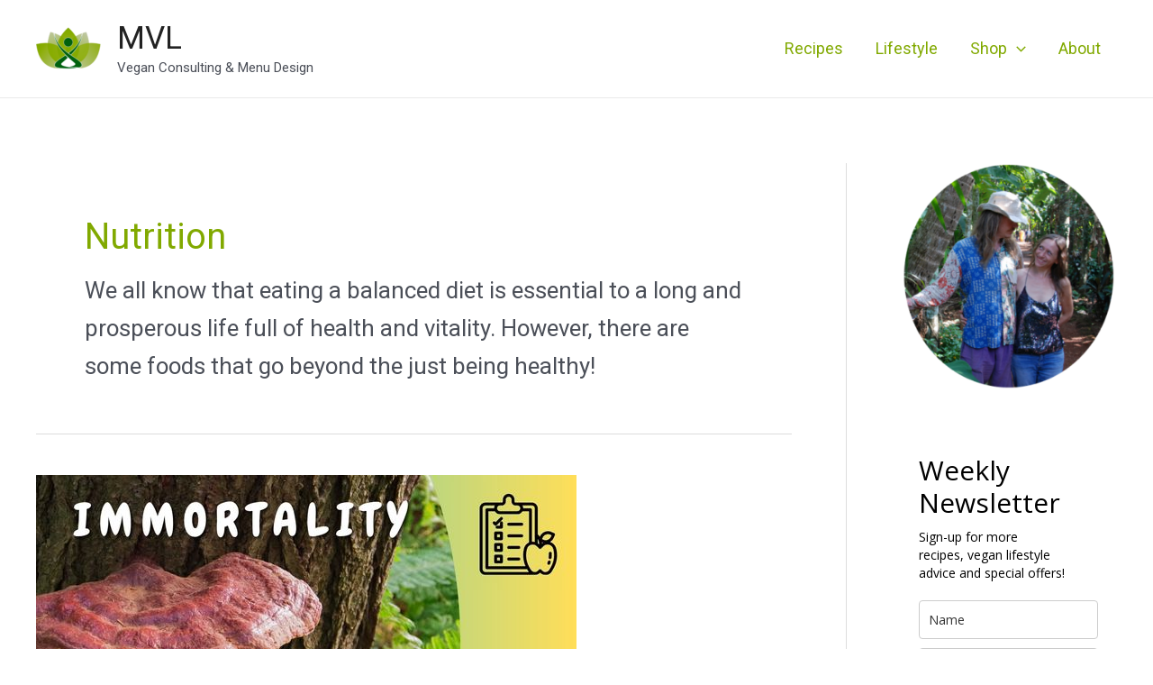

--- FILE ---
content_type: text/css
request_url: https://www.moreveganlife.com/wp-content/uploads/uag-plugin/assets/0/uag-css-169-1750022516.css?ver=2.7.0
body_size: 1419
content:
.uag-blocks-common-selector{z-index:var(--z-index-desktop) !important}@media (max-width: 976px){.uag-blocks-common-selector{z-index:var(--z-index-tablet) !important}}@media (max-width: 767px){.uag-blocks-common-selector{z-index:var(--z-index-mobile) !important}}
.wp-block-uagb-marketing-button{display:-webkit-box;display:-ms-flexbox;display:flex}.wp-block-uagb-marketing-button p:empty{display:none}.wp-block-uagb-marketing-button .uagb-marketing-btn__title,.wp-block-uagb-marketing-button p.uagb-marketing-btn__prefix{margin-bottom:0}.wp-block-uagb-marketing-button .uagb-marketing-btn__link{z-index:1;display:inline-block;position:relative;-webkit-transition:all 0.2s;-o-transition:all 0.2s;transition:all 0.2s}.wp-block-uagb-marketing-button svg{fill:currentColor;width:20px;height:20px;z-index:1;vertical-align:middle}.wp-block-uagb-marketing-button .uagb-marketing-btn__title,.wp-block-uagb-marketing-button svg{display:inline;vertical-align:middle}.wp-block-uagb-marketing-button.uagb-marketing-btn__align-center,.wp-block-uagb-marketing-button.uagb-marketing-btn__align-text-center .uagb-marketing-btn__title-wrap,.wp-block-uagb-marketing-button.uagb-marketing-btn__align-text-center .uagb-marketing-btn__link{-webkit-box-pack:center;-ms-flex-pack:center;justify-content:center;text-align:center}.wp-block-uagb-marketing-button.uagb-marketing-btn__align-left,.wp-block-uagb-marketing-button.uagb-marketing-btn__align-text-left .uagb-marketing-btn__title-wrap,.wp-block-uagb-marketing-button.uagb-marketing-btn__align-text-left .uagb-marketing-btn__link{-webkit-box-pack:start;-ms-flex-pack:start;justify-content:flex-start;text-align:left}.wp-block-uagb-marketing-button.uagb-marketing-btn__align-right,.wp-block-uagb-marketing-button.uagb-marketing-btn__align-text-right .uagb-marketing-btn__title-wrap,.wp-block-uagb-marketing-button.uagb-marketing-btn__align-text-right .uagb-marketing-btn__link{-webkit-box-pack:end;-ms-flex-pack:end;justify-content:flex-end;text-align:right}.wp-block-uagb-marketing-button.uagb-marketing-btn__align-full .uagb-marketing-btn__link{width:100%}.wp-block-uagb-marketing-button.uagb-marketing-btn__align-text-center .uagb-marketing-btn__prefix{text-align:center}.wp-block-uagb-marketing-button.uagb-marketing-btn__align-text-left .uagb-marketing-btn__prefix{text-align:left}.wp-block-uagb-marketing-button.uagb-marketing-btn__align-text-right .uagb-marketing-btn__prefix{text-align:right}.wp-block-uagb-marketing-button.uagb-marketing-btn__icon-after svg{order:2}.wp-block-uagb-marketing-button.uagb-marketing-btn__align-full .uagb-marketing-btn__wrap{width:100%}.wp-block-uagb-marketing-button.uagb-marketing-btn__align-center .uagb-marketing-btn__wrap,.wp-block-uagb-marketing-button.uagb-marketing-btn__align-text-center .uagb-marketing-btn__title-wrap{-webkit-box-pack:center;-ms-flex-pack:center;justify-content:center}.wp-block-uagb-marketing-button .uagb-marketing-btn__title-wrap{display:-webkit-box;display:-ms-flexbox;display:flex;-webkit-box-align:self-end;-ms-flex-align:self-end;align-items:self-end}.wp-block-uagb-marketing-button.uagb-marketing-btn__icon-after .uagb-marketing-btn__icon-wrap{order:2}.entry-content .wp-block-uagb-marketing-button .uagb-marketing-btn__link{text-decoration:none;display:inline-block}
.uagb-block-5d2f9afa .uagb-marketing-btn__prefix{font-size: 14px;line-height: 2em;margin-top: 0px;}.uagb-block-5d2f9afa svg{fill: var(--ast-global-color-5);width: 20px;height: 20px;}.uagb-block-5d2f9afa p.uagb-marketing-btn__prefix{color: var(--ast-global-color-5);}.uagb-block-5d2f9afa .uagb-marketing-btn__link:hover p.uagb-marketing-btn__prefix{color: #2aff00;}.uagb-block-5d2f9afa .uagb-marketing-btn__link:focus p.uagb-marketing-btn__prefix{color: #2aff00;}.uagb-block-5d2f9afa .uagb-marketing-btn__link:hover svg{fill: #d9c700;}.uagb-block-5d2f9afa .uagb-marketing-btn__link:focus svg{fill: #d9c700;}.uagb-block-5d2f9afa .uagb-marketing-btn__link.wp-block-button__link{padding-left: 44px;padding-right: 44px;padding-top: 11px;padding-bottom: 11px;border-top-width: 1px;border-left-width: 1px;border-right-width: 1px;border-bottom-width: 1px;border-top-left-radius: 2px;border-top-right-radius: 2px;border-bottom-left-radius: 2px;border-bottom-right-radius: 2px;border-color: #333;border-style: solid;}.uagb-block-5d2f9afa .uagb-marketing-btn__link:hover{background: rgb(58,125,0);}.uagb-block-5d2f9afa .uagb-marketing-btn__link:focus{background: rgb(58,125,0);}.uagb-block-5d2f9afa.uagb-marketing-btn__icon-after .uagb-marketing-btn__link svg{margin-left: 10px;}.uagb-block-5d2f9afa.uagb-marketing-btn__icon-before .uagb-marketing-btn__link svg{margin-right: 10px;}.uagb-block-5d2f9afa.uagb-marketing-btn__icon-after .uagb-marketing-btn__icon-wrap svg{margin-left: 10px;}.uagb-block-5d2f9afa.uagb-marketing-btn__icon-before .uagb-marketing-btn__icon-wrap svg{margin-right: 10px;}.uagb-block-5d2f9afa .uagb-marketing-btn__title-wrap{align-items: center;}.uagb-block-5d2f9afa .uagb-marketing-btn__title-wrap .uagb-marketing-btn__icon-wrap svg{vertical-align: sub;}.uagb-block-5d2f9afa .uagb-marketing-btn__wrap .uagb-marketing-btn__link{padding-left: 44px;padding-right: 44px;padding-top: 11px;padding-bottom: 11px;border-top-width: 1px;border-left-width: 1px;border-right-width: 1px;border-bottom-width: 1px;border-top-left-radius: 2px;border-top-right-radius: 2px;border-bottom-left-radius: 2px;border-bottom-right-radius: 2px;border-color: #333;border-style: solid;}.uagb-block-5d2f9afa .uagb-marketing-btn__link .uagb-marketing-btn__title{color: var(--ast-global-color-5);}.uagb-block-5d2f9afa .uagb-marketing-btn__link:hover .uagb-marketing-btn__title{color: #e3fffa;}.uagb-block-5d2f9afa .uagb-marketing-btn__link:focus .uagb-marketing-btn__title{color: #e3fffa;}.uagb-block-5d2f9afa.wp-block-uagb-marketing-button.wp-block-button .wp-block-button__link.uagb-marketing-btn__link{background: rgb(58,135,0);}.uagb-block-5d2f9afa.wp-block-uagb-marketing-button.wp-block-button:not(.is-style-outline) a.wp-block-button__link:not(.has-background){background-color: rgb(58,135,0);}.uagb-block-5d2f9afa.wp-block-uagb-marketing-button.wp-block-button:not(.is-style-outline) .wp-block-button__link.uagb-marketing-btn__link:hover{background: rgb(58,125,0);}.uagb-block-5d2f9afa.wp-block-uagb-marketing-button.wp-block-button:not(.is-style-outline) .wp-block-button__link.uagb-marketing-btn__link:focus{background: rgb(58,125,0);}.uagb-block-5d2f9afa .uagb-marketing-btn__link{background: rgb(58,135,0);}.uagb-block-5d2f9afa .uagb-marketing-btn__title{font-size: 20px;}@media only screen and (max-width: 976px) {.uagb-block-5d2f9afa .uagb-marketing-btn__prefix{font-size: 14px;}.uagb-block-5d2f9afa .uagb-marketing-btn__link.wp-block-button__link{border-style: solid;border-color: #333;}.uagb-block-5d2f9afa .uagb-marketing-btn__wrap .uagb-marketing-btn__link{padding-left: 20px;padding-right: 20px;padding-top: 8px;padding-bottom: 8px;border-style: solid;border-color: #333;}.uagb-block-5d2f9afa .uagb-marketing-btn__title{font-size: 20px;}}@media only screen and (max-width: 767px) {.uagb-block-5d2f9afa.wp-block-uagb-marketing-button.wp-block-button .uagb-marketing-btn__link{border-style: solid;border-color: #333;}.uagb-block-5d2f9afa .uagb-marketing-btn__prefix{font-size: 14px;}.uagb-block-5d2f9afa .uagb-marketing-btn__wrap .uagb-marketing-btn__link{padding-left: 20px;padding-right: 20px;padding-top: 8px;padding-bottom: 8px;border-style: solid;border-color: #333;}.uagb-block-5d2f9afa .uagb-marketing-btn__title{font-size: 20px;}}.uagb-block-daccb2fa .uagb-marketing-btn__prefix{font-size: 14px;line-height: 2em;margin-top: 0px;}.uagb-block-daccb2fa svg{fill: var(--ast-global-color-5);width: 20px;height: 20px;}.uagb-block-daccb2fa p.uagb-marketing-btn__prefix{color: var(--ast-global-color-5);}.uagb-block-daccb2fa .uagb-marketing-btn__link:hover p.uagb-marketing-btn__prefix{color: #2aff00;}.uagb-block-daccb2fa .uagb-marketing-btn__link:focus p.uagb-marketing-btn__prefix{color: #2aff00;}.uagb-block-daccb2fa .uagb-marketing-btn__link:hover svg{fill: #d9c700;}.uagb-block-daccb2fa .uagb-marketing-btn__link:focus svg{fill: #d9c700;}.uagb-block-daccb2fa .uagb-marketing-btn__link.wp-block-button__link{padding-left: 44px;padding-right: 44px;padding-top: 11px;padding-bottom: 11px;border-top-width: 1px;border-left-width: 1px;border-right-width: 1px;border-bottom-width: 1px;border-top-left-radius: 2px;border-top-right-radius: 2px;border-bottom-left-radius: 2px;border-bottom-right-radius: 2px;border-color: #333;border-style: solid;}.uagb-block-daccb2fa .uagb-marketing-btn__link:hover{background: rgb(58,125,0);}.uagb-block-daccb2fa .uagb-marketing-btn__link:focus{background: rgb(58,125,0);}.uagb-block-daccb2fa.uagb-marketing-btn__icon-after .uagb-marketing-btn__link svg{margin-left: 10px;}.uagb-block-daccb2fa.uagb-marketing-btn__icon-before .uagb-marketing-btn__link svg{margin-right: 10px;}.uagb-block-daccb2fa.uagb-marketing-btn__icon-after .uagb-marketing-btn__icon-wrap svg{margin-left: 10px;}.uagb-block-daccb2fa.uagb-marketing-btn__icon-before .uagb-marketing-btn__icon-wrap svg{margin-right: 10px;}.uagb-block-daccb2fa .uagb-marketing-btn__title-wrap{align-items: center;}.uagb-block-daccb2fa .uagb-marketing-btn__title-wrap .uagb-marketing-btn__icon-wrap svg{vertical-align: sub;}.uagb-block-daccb2fa .uagb-marketing-btn__wrap .uagb-marketing-btn__link{padding-left: 44px;padding-right: 44px;padding-top: 11px;padding-bottom: 11px;border-top-width: 1px;border-left-width: 1px;border-right-width: 1px;border-bottom-width: 1px;border-top-left-radius: 2px;border-top-right-radius: 2px;border-bottom-left-radius: 2px;border-bottom-right-radius: 2px;border-color: #333;border-style: solid;}.uagb-block-daccb2fa .uagb-marketing-btn__link .uagb-marketing-btn__title{color: var(--ast-global-color-5);}.uagb-block-daccb2fa .uagb-marketing-btn__link:hover .uagb-marketing-btn__title{color: #e3fffa;}.uagb-block-daccb2fa .uagb-marketing-btn__link:focus .uagb-marketing-btn__title{color: #e3fffa;}.uagb-block-daccb2fa.wp-block-uagb-marketing-button.wp-block-button .wp-block-button__link.uagb-marketing-btn__link{background: rgb(58,135,0);}.uagb-block-daccb2fa.wp-block-uagb-marketing-button.wp-block-button:not(.is-style-outline) a.wp-block-button__link:not(.has-background){background-color: rgb(58,135,0);}.uagb-block-daccb2fa.wp-block-uagb-marketing-button.wp-block-button:not(.is-style-outline) .wp-block-button__link.uagb-marketing-btn__link:hover{background: rgb(58,125,0);}.uagb-block-daccb2fa.wp-block-uagb-marketing-button.wp-block-button:not(.is-style-outline) .wp-block-button__link.uagb-marketing-btn__link:focus{background: rgb(58,125,0);}.uagb-block-daccb2fa .uagb-marketing-btn__link{background: rgb(58,135,0);}.uagb-block-daccb2fa .uagb-marketing-btn__title{font-size: 20px;}@media only screen and (max-width: 976px) {.uagb-block-daccb2fa .uagb-marketing-btn__prefix{font-size: 14px;}.uagb-block-daccb2fa .uagb-marketing-btn__link.wp-block-button__link{border-style: solid;border-color: #333;}.uagb-block-daccb2fa .uagb-marketing-btn__wrap .uagb-marketing-btn__link{padding-left: 20px;padding-right: 20px;padding-top: 8px;padding-bottom: 8px;border-style: solid;border-color: #333;}.uagb-block-daccb2fa .uagb-marketing-btn__title{font-size: 20px;}}@media only screen and (max-width: 767px) {.uagb-block-daccb2fa.wp-block-uagb-marketing-button.wp-block-button .uagb-marketing-btn__link{border-style: solid;border-color: #333;}.uagb-block-daccb2fa .uagb-marketing-btn__prefix{font-size: 14px;}.uagb-block-daccb2fa .uagb-marketing-btn__wrap .uagb-marketing-btn__link{padding-left: 20px;padding-right: 20px;padding-top: 8px;padding-bottom: 8px;border-style: solid;border-color: #333;}.uagb-block-daccb2fa .uagb-marketing-btn__title{font-size: 20px;}}.wp-block-uagb-separator{text-align:center;width:100%;box-sizing:border-box;line-height:0}.wp-block-uagb-separator__inner{display:inline-block}.wp-block-uagb-separator:not(.wp-block-uagb-separator--text):not(.wp-block-uagb-separator--icon) .wp-block-uagb-separator__inner{border-top-style:solid;-webkit-mask:var(--my-background-image);-webkit-mask-size:38px 100%;-webkit-mask-repeat:repeat-x;margin-top:5px;margin-bottom:5px}.wp-block-uagb-separator--text .wp-block-uagb-separator__inner,.wp-block-uagb-separator--icon .wp-block-uagb-separator__inner{display:flex;justify-content:center;align-items:center;margin:0 auto}.wp-block-uagb-separator--text .wp-block-uagb-separator__inner::before,.wp-block-uagb-separator--icon .wp-block-uagb-separator__inner::before{display:block;content:"";border-bottom:0;flex-grow:1;border-top-color:#333;border-top-style:solid;-webkit-mask:var(--my-background-image);-webkit-mask-size:38px 100%;-webkit-mask-repeat:repeat-x}.wp-block-uagb-separator--text .wp-block-uagb-separator__inner::after,.wp-block-uagb-separator--icon .wp-block-uagb-separator__inner::after{display:block;content:"";border-bottom:0;flex-grow:1;border-top-color:#333;border-top-style:solid;-webkit-mask:var(--my-background-image);-webkit-mask-size:38px 100%;-webkit-mask-repeat:repeat-x}.wp-block-uagb-separator--icon .wp-block-uagb-separator-element svg{font-size:30px;color:#333;fill:#333;width:30px;height:30px;line-height:30px;max-width:none}.wp-block-uagb-separator--text .wp-block-uagb-separator-element .uagb-html-tag{word-break:initial;margin:0}
.uagb-block-41939459.wp-block-uagb-separator{padding-bottom: 10px;padding-top: 10px;text-align: center;}.uagb-block-41939459.wp-block-uagb-separator--text .wp-block-uagb-separator-element .uagb-html-tag{font-style: normal;line-height: 1em;}.uagb-block-41939459.wp-block-uagb-separator:not(.wp-block-uagb-separator--text):not(.wp-block-uagb-separator--icon) .wp-block-uagb-separator__inner{-webkit-mask-size: 5px 100%;border-top-width: 6px;width: 100%;border-top-style: rectangles;}@media only screen and (max-width: 976px) {.uagb-block-41939459.wp-block-uagb-separator{padding-bottom: 10px;padding-top: 10px;text-align: center;}.uagb-block-41939459.wp-block-uagb-separator--text .wp-block-uagb-separator-element .uagb-html-tag{font-style: normal;margin-bottom: initial;line-height: 1em;}.uagb-block-41939459.wp-block-uagb-separator:not(.wp-block-uagb-separator--text):not(.wp-block-uagb-separator--icon) .wp-block-uagb-separator__inner{-webkit-mask-size: 5px 100%;border-top-width: 3px;width: 100%;border-top-style: rectangles;}}@media only screen and (max-width: 767px) {.uagb-block-41939459.wp-block-uagb-separator{padding-bottom: 10px;padding-top: 10px;text-align: center;}.uagb-block-41939459.wp-block-uagb-separator--text .wp-block-uagb-separator-element .uagb-html-tag{font-style: normal;margin-bottom: initial;line-height: 1em;}.uagb-block-41939459.wp-block-uagb-separator:not(.wp-block-uagb-separator--text):not(.wp-block-uagb-separator--icon) .wp-block-uagb-separator__inner{-webkit-mask-size: 5px 100%;border-top-width: 3px;width: 100%;border-top-style: rectangles;}}